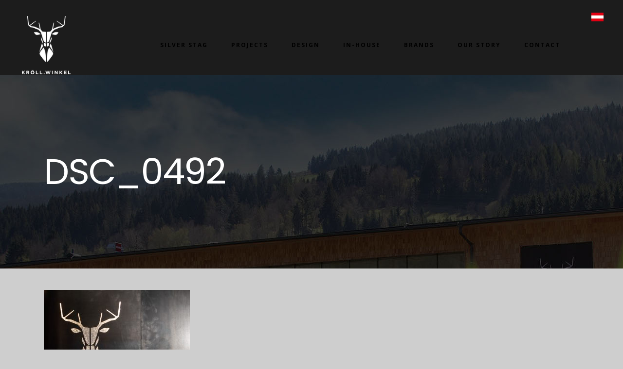

--- FILE ---
content_type: text/html; charset=UTF-8
request_url: https://en.kroell-winkel.at/silver-stag-kitchens/dsc_0492/
body_size: 16945
content:
	<!DOCTYPE html>
<html lang="de">
<head>
	<meta charset="UTF-8" />
			<meta name="viewport" content="width=device-width,initial-scale=1,user-scalable=no">
		<title>DSC_0492 - Kröll.Winkel</title>

	
							<meta name="description" content="For bespoke items of furniture through to complex interior design concepts and build projects, we strive to satisfy your need for real craftsmanship realising the individuality of your dreams.">
			
							<meta name="keywords" content="Kröll. Winkel, design and manufacturing facility, Taxenbach, complex interior design concepts, real craftsmanship, Interior, Design, Carpentry, Kitchens, Living rooms, Bedrooms, Bathrooms, Wellness, Wood, Stone, Glass, Steel, fine textiles">
				
	<link rel="profile" href="http://gmpg.org/xfn/11"/>
		<link rel="shortcut icon" type="image/x-icon" href="" />
	<link rel="apple-touch-icon" href="" />
	<!--[if gte IE 9]>
	<style type="text/css">
		.gradient {
			filter: none;
		}
	</style>
	<![endif]-->

	<link href='//fonts.googleapis.com/css?family=Raleway:100,100italic,200,200italic,300,300italic,400,400italic,500,500italic,600,600italic,700,700italic,800,800italic,900,900italic|Crete+Round:100,100italic,200,200italic,300,300italic,400,400italic,500,500italic,600,600italic,700,700italic,800,800italic,900,900italic|Open+Sans:100,100italic,200,200italic,300,300italic,400,400italic,500,500italic,600,600italic,700,700italic,800,800italic,900,900italic|Poppins:100,100italic,200,200italic,300,300italic,400,400italic,500,500italic,600,600italic,700,700italic,800,800italic,900,900italic|Josefin+Slab:100,100italic,200,200italic,300,300italic,400,400italic,500,500italic,600,600italic,700,700italic,800,800italic,900,900italic|Source+Sans+Pro:100,100italic,200,200italic,300,300italic,400,400italic,500,500italic,600,600italic,700,700italic,800,800italic,900,900italic&#038;subset=latin,latin-ext' rel='stylesheet' type='text/css' />
<meta name='robots' content='index, follow, max-image-preview:large, max-snippet:-1, max-video-preview:-1' />
	<style>img:is([sizes="auto" i], [sizes^="auto," i]) { contain-intrinsic-size: 3000px 1500px }</style>
	
	<!-- This site is optimized with the Yoast SEO plugin v26.2 - https://yoast.com/wordpress/plugins/seo/ -->
	<link rel="canonical" href="https://en.kroell-winkel.at/silver-stag-kitchens/dsc_0492/" />
	<meta property="og:locale" content="de_DE" />
	<meta property="og:type" content="article" />
	<meta property="og:title" content="DSC_0492 - Kröll.Winkel" />
	<meta property="og:url" content="https://en.kroell-winkel.at/silver-stag-kitchens/dsc_0492/" />
	<meta property="og:site_name" content="Kröll.Winkel" />
	<meta property="og:image" content="https://en.kroell-winkel.at/silver-stag-kitchens/dsc_0492" />
	<meta property="og:image:width" content="1" />
	<meta property="og:image:height" content="1" />
	<meta property="og:image:type" content="image/jpeg" />
	<meta name="twitter:card" content="summary_large_image" />
	<script type="application/ld+json" class="yoast-schema-graph">{"@context":"https://schema.org","@graph":[{"@type":"WebPage","@id":"https://en.kroell-winkel.at/silver-stag-kitchens/dsc_0492/","url":"https://en.kroell-winkel.at/silver-stag-kitchens/dsc_0492/","name":"DSC_0492 - Kröll.Winkel","isPartOf":{"@id":"https://en.kroell-winkel.at/#website"},"primaryImageOfPage":{"@id":"https://en.kroell-winkel.at/silver-stag-kitchens/dsc_0492/#primaryimage"},"image":{"@id":"https://en.kroell-winkel.at/silver-stag-kitchens/dsc_0492/#primaryimage"},"thumbnailUrl":"https://en.kroell-winkel.at/wp-content/uploads/2023/05/DSC_0492.jpg","datePublished":"2023-05-22T10:22:00+00:00","breadcrumb":{"@id":"https://en.kroell-winkel.at/silver-stag-kitchens/dsc_0492/#breadcrumb"},"inLanguage":"de","potentialAction":[{"@type":"ReadAction","target":["https://en.kroell-winkel.at/silver-stag-kitchens/dsc_0492/"]}]},{"@type":"ImageObject","inLanguage":"de","@id":"https://en.kroell-winkel.at/silver-stag-kitchens/dsc_0492/#primaryimage","url":"https://en.kroell-winkel.at/wp-content/uploads/2023/05/DSC_0492.jpg","contentUrl":"https://en.kroell-winkel.at/wp-content/uploads/2023/05/DSC_0492.jpg","width":1080,"height":720},{"@type":"BreadcrumbList","@id":"https://en.kroell-winkel.at/silver-stag-kitchens/dsc_0492/#breadcrumb","itemListElement":[{"@type":"ListItem","position":1,"name":"Startseite","item":"https://en.kroell-winkel.at/"},{"@type":"ListItem","position":2,"name":"Silver Stag kitchens","item":"https://en.kroell-winkel.at/silver-stag-kitchens/"},{"@type":"ListItem","position":3,"name":"DSC_0492"}]},{"@type":"WebSite","@id":"https://en.kroell-winkel.at/#website","url":"https://en.kroell-winkel.at/","name":"Kröll.Winkel","description":"Craftsmanship for beautiful living spaces","potentialAction":[{"@type":"SearchAction","target":{"@type":"EntryPoint","urlTemplate":"https://en.kroell-winkel.at/?s={search_term_string}"},"query-input":{"@type":"PropertyValueSpecification","valueRequired":true,"valueName":"search_term_string"}}],"inLanguage":"de"}]}</script>
	<!-- / Yoast SEO plugin. -->


<link rel='dns-prefetch' href='//maps.googleapis.com' />
<link rel="alternate" type="application/rss+xml" title="Kröll.Winkel &raquo; Feed" href="https://en.kroell-winkel.at/feed/" />
<link rel="alternate" type="application/rss+xml" title="Kröll.Winkel &raquo; Kommentar-Feed" href="https://en.kroell-winkel.at/comments/feed/" />
<link rel="alternate" type="application/rss+xml" title="Kröll.Winkel &raquo; DSC_0492-Kommentar-Feed" href="https://en.kroell-winkel.at/silver-stag-kitchens/dsc_0492/feed/" />
<style id='wp-emoji-styles-inline-css' type='text/css'>

	img.wp-smiley, img.emoji {
		display: inline !important;
		border: none !important;
		box-shadow: none !important;
		height: 1em !important;
		width: 1em !important;
		margin: 0 0.07em !important;
		vertical-align: -0.1em !important;
		background: none !important;
		padding: 0 !important;
	}
</style>
<link rel='stylesheet' id='wp-block-library-css' href='https://en.kroell-winkel.at/wp-includes/css/dist/block-library/style.min.css?ver=6.8.3' type='text/css' media='all' />
<style id='classic-theme-styles-inline-css' type='text/css'>
/*! This file is auto-generated */
.wp-block-button__link{color:#fff;background-color:#32373c;border-radius:9999px;box-shadow:none;text-decoration:none;padding:calc(.667em + 2px) calc(1.333em + 2px);font-size:1.125em}.wp-block-file__button{background:#32373c;color:#fff;text-decoration:none}
</style>
<style id='global-styles-inline-css' type='text/css'>
:root{--wp--preset--aspect-ratio--square: 1;--wp--preset--aspect-ratio--4-3: 4/3;--wp--preset--aspect-ratio--3-4: 3/4;--wp--preset--aspect-ratio--3-2: 3/2;--wp--preset--aspect-ratio--2-3: 2/3;--wp--preset--aspect-ratio--16-9: 16/9;--wp--preset--aspect-ratio--9-16: 9/16;--wp--preset--color--black: #000000;--wp--preset--color--cyan-bluish-gray: #abb8c3;--wp--preset--color--white: #ffffff;--wp--preset--color--pale-pink: #f78da7;--wp--preset--color--vivid-red: #cf2e2e;--wp--preset--color--luminous-vivid-orange: #ff6900;--wp--preset--color--luminous-vivid-amber: #fcb900;--wp--preset--color--light-green-cyan: #7bdcb5;--wp--preset--color--vivid-green-cyan: #00d084;--wp--preset--color--pale-cyan-blue: #8ed1fc;--wp--preset--color--vivid-cyan-blue: #0693e3;--wp--preset--color--vivid-purple: #9b51e0;--wp--preset--gradient--vivid-cyan-blue-to-vivid-purple: linear-gradient(135deg,rgba(6,147,227,1) 0%,rgb(155,81,224) 100%);--wp--preset--gradient--light-green-cyan-to-vivid-green-cyan: linear-gradient(135deg,rgb(122,220,180) 0%,rgb(0,208,130) 100%);--wp--preset--gradient--luminous-vivid-amber-to-luminous-vivid-orange: linear-gradient(135deg,rgba(252,185,0,1) 0%,rgba(255,105,0,1) 100%);--wp--preset--gradient--luminous-vivid-orange-to-vivid-red: linear-gradient(135deg,rgba(255,105,0,1) 0%,rgb(207,46,46) 100%);--wp--preset--gradient--very-light-gray-to-cyan-bluish-gray: linear-gradient(135deg,rgb(238,238,238) 0%,rgb(169,184,195) 100%);--wp--preset--gradient--cool-to-warm-spectrum: linear-gradient(135deg,rgb(74,234,220) 0%,rgb(151,120,209) 20%,rgb(207,42,186) 40%,rgb(238,44,130) 60%,rgb(251,105,98) 80%,rgb(254,248,76) 100%);--wp--preset--gradient--blush-light-purple: linear-gradient(135deg,rgb(255,206,236) 0%,rgb(152,150,240) 100%);--wp--preset--gradient--blush-bordeaux: linear-gradient(135deg,rgb(254,205,165) 0%,rgb(254,45,45) 50%,rgb(107,0,62) 100%);--wp--preset--gradient--luminous-dusk: linear-gradient(135deg,rgb(255,203,112) 0%,rgb(199,81,192) 50%,rgb(65,88,208) 100%);--wp--preset--gradient--pale-ocean: linear-gradient(135deg,rgb(255,245,203) 0%,rgb(182,227,212) 50%,rgb(51,167,181) 100%);--wp--preset--gradient--electric-grass: linear-gradient(135deg,rgb(202,248,128) 0%,rgb(113,206,126) 100%);--wp--preset--gradient--midnight: linear-gradient(135deg,rgb(2,3,129) 0%,rgb(40,116,252) 100%);--wp--preset--font-size--small: 13px;--wp--preset--font-size--medium: 20px;--wp--preset--font-size--large: 36px;--wp--preset--font-size--x-large: 42px;--wp--preset--spacing--20: 0.44rem;--wp--preset--spacing--30: 0.67rem;--wp--preset--spacing--40: 1rem;--wp--preset--spacing--50: 1.5rem;--wp--preset--spacing--60: 2.25rem;--wp--preset--spacing--70: 3.38rem;--wp--preset--spacing--80: 5.06rem;--wp--preset--shadow--natural: 6px 6px 9px rgba(0, 0, 0, 0.2);--wp--preset--shadow--deep: 12px 12px 50px rgba(0, 0, 0, 0.4);--wp--preset--shadow--sharp: 6px 6px 0px rgba(0, 0, 0, 0.2);--wp--preset--shadow--outlined: 6px 6px 0px -3px rgba(255, 255, 255, 1), 6px 6px rgba(0, 0, 0, 1);--wp--preset--shadow--crisp: 6px 6px 0px rgba(0, 0, 0, 1);}:where(.is-layout-flex){gap: 0.5em;}:where(.is-layout-grid){gap: 0.5em;}body .is-layout-flex{display: flex;}.is-layout-flex{flex-wrap: wrap;align-items: center;}.is-layout-flex > :is(*, div){margin: 0;}body .is-layout-grid{display: grid;}.is-layout-grid > :is(*, div){margin: 0;}:where(.wp-block-columns.is-layout-flex){gap: 2em;}:where(.wp-block-columns.is-layout-grid){gap: 2em;}:where(.wp-block-post-template.is-layout-flex){gap: 1.25em;}:where(.wp-block-post-template.is-layout-grid){gap: 1.25em;}.has-black-color{color: var(--wp--preset--color--black) !important;}.has-cyan-bluish-gray-color{color: var(--wp--preset--color--cyan-bluish-gray) !important;}.has-white-color{color: var(--wp--preset--color--white) !important;}.has-pale-pink-color{color: var(--wp--preset--color--pale-pink) !important;}.has-vivid-red-color{color: var(--wp--preset--color--vivid-red) !important;}.has-luminous-vivid-orange-color{color: var(--wp--preset--color--luminous-vivid-orange) !important;}.has-luminous-vivid-amber-color{color: var(--wp--preset--color--luminous-vivid-amber) !important;}.has-light-green-cyan-color{color: var(--wp--preset--color--light-green-cyan) !important;}.has-vivid-green-cyan-color{color: var(--wp--preset--color--vivid-green-cyan) !important;}.has-pale-cyan-blue-color{color: var(--wp--preset--color--pale-cyan-blue) !important;}.has-vivid-cyan-blue-color{color: var(--wp--preset--color--vivid-cyan-blue) !important;}.has-vivid-purple-color{color: var(--wp--preset--color--vivid-purple) !important;}.has-black-background-color{background-color: var(--wp--preset--color--black) !important;}.has-cyan-bluish-gray-background-color{background-color: var(--wp--preset--color--cyan-bluish-gray) !important;}.has-white-background-color{background-color: var(--wp--preset--color--white) !important;}.has-pale-pink-background-color{background-color: var(--wp--preset--color--pale-pink) !important;}.has-vivid-red-background-color{background-color: var(--wp--preset--color--vivid-red) !important;}.has-luminous-vivid-orange-background-color{background-color: var(--wp--preset--color--luminous-vivid-orange) !important;}.has-luminous-vivid-amber-background-color{background-color: var(--wp--preset--color--luminous-vivid-amber) !important;}.has-light-green-cyan-background-color{background-color: var(--wp--preset--color--light-green-cyan) !important;}.has-vivid-green-cyan-background-color{background-color: var(--wp--preset--color--vivid-green-cyan) !important;}.has-pale-cyan-blue-background-color{background-color: var(--wp--preset--color--pale-cyan-blue) !important;}.has-vivid-cyan-blue-background-color{background-color: var(--wp--preset--color--vivid-cyan-blue) !important;}.has-vivid-purple-background-color{background-color: var(--wp--preset--color--vivid-purple) !important;}.has-black-border-color{border-color: var(--wp--preset--color--black) !important;}.has-cyan-bluish-gray-border-color{border-color: var(--wp--preset--color--cyan-bluish-gray) !important;}.has-white-border-color{border-color: var(--wp--preset--color--white) !important;}.has-pale-pink-border-color{border-color: var(--wp--preset--color--pale-pink) !important;}.has-vivid-red-border-color{border-color: var(--wp--preset--color--vivid-red) !important;}.has-luminous-vivid-orange-border-color{border-color: var(--wp--preset--color--luminous-vivid-orange) !important;}.has-luminous-vivid-amber-border-color{border-color: var(--wp--preset--color--luminous-vivid-amber) !important;}.has-light-green-cyan-border-color{border-color: var(--wp--preset--color--light-green-cyan) !important;}.has-vivid-green-cyan-border-color{border-color: var(--wp--preset--color--vivid-green-cyan) !important;}.has-pale-cyan-blue-border-color{border-color: var(--wp--preset--color--pale-cyan-blue) !important;}.has-vivid-cyan-blue-border-color{border-color: var(--wp--preset--color--vivid-cyan-blue) !important;}.has-vivid-purple-border-color{border-color: var(--wp--preset--color--vivid-purple) !important;}.has-vivid-cyan-blue-to-vivid-purple-gradient-background{background: var(--wp--preset--gradient--vivid-cyan-blue-to-vivid-purple) !important;}.has-light-green-cyan-to-vivid-green-cyan-gradient-background{background: var(--wp--preset--gradient--light-green-cyan-to-vivid-green-cyan) !important;}.has-luminous-vivid-amber-to-luminous-vivid-orange-gradient-background{background: var(--wp--preset--gradient--luminous-vivid-amber-to-luminous-vivid-orange) !important;}.has-luminous-vivid-orange-to-vivid-red-gradient-background{background: var(--wp--preset--gradient--luminous-vivid-orange-to-vivid-red) !important;}.has-very-light-gray-to-cyan-bluish-gray-gradient-background{background: var(--wp--preset--gradient--very-light-gray-to-cyan-bluish-gray) !important;}.has-cool-to-warm-spectrum-gradient-background{background: var(--wp--preset--gradient--cool-to-warm-spectrum) !important;}.has-blush-light-purple-gradient-background{background: var(--wp--preset--gradient--blush-light-purple) !important;}.has-blush-bordeaux-gradient-background{background: var(--wp--preset--gradient--blush-bordeaux) !important;}.has-luminous-dusk-gradient-background{background: var(--wp--preset--gradient--luminous-dusk) !important;}.has-pale-ocean-gradient-background{background: var(--wp--preset--gradient--pale-ocean) !important;}.has-electric-grass-gradient-background{background: var(--wp--preset--gradient--electric-grass) !important;}.has-midnight-gradient-background{background: var(--wp--preset--gradient--midnight) !important;}.has-small-font-size{font-size: var(--wp--preset--font-size--small) !important;}.has-medium-font-size{font-size: var(--wp--preset--font-size--medium) !important;}.has-large-font-size{font-size: var(--wp--preset--font-size--large) !important;}.has-x-large-font-size{font-size: var(--wp--preset--font-size--x-large) !important;}
:where(.wp-block-post-template.is-layout-flex){gap: 1.25em;}:where(.wp-block-post-template.is-layout-grid){gap: 1.25em;}
:where(.wp-block-columns.is-layout-flex){gap: 2em;}:where(.wp-block-columns.is-layout-grid){gap: 2em;}
:root :where(.wp-block-pullquote){font-size: 1.5em;line-height: 1.6;}
</style>
<link rel='stylesheet' id='qode_default_style-css' href='https://en.kroell-winkel.at/wp-content/themes/stockholm/style.css?ver=6.8.3' type='text/css' media='all' />
<link rel='stylesheet' id='qode_stylesheet-css' href='https://en.kroell-winkel.at/wp-content/themes/stockholm/css/stylesheet.min.css?ver=6.8.3' type='text/css' media='all' />
<link rel='stylesheet' id='qode_style_dynamic-css' href='https://en.kroell-winkel.at/wp-content/themes/stockholm/css/style_dynamic.css?ver=1749202224' type='text/css' media='all' />
<link rel='stylesheet' id='qode_font-awesome-css' href='https://en.kroell-winkel.at/wp-content/themes/stockholm/css/font-awesome/css/font-awesome.min.css?ver=6.8.3' type='text/css' media='all' />
<link rel='stylesheet' id='qode_elegant-icons-css' href='https://en.kroell-winkel.at/wp-content/themes/stockholm/css/elegant-icons/style.min.css?ver=6.8.3' type='text/css' media='all' />
<link rel='stylesheet' id='qode_linear-icons-css' href='https://en.kroell-winkel.at/wp-content/themes/stockholm/css/linear-icons/style.css?ver=6.8.3' type='text/css' media='all' />
<link rel='stylesheet' id='mediaelement-css' href='https://en.kroell-winkel.at/wp-includes/js/mediaelement/mediaelementplayer-legacy.min.css?ver=4.2.17' type='text/css' media='all' />
<link rel='stylesheet' id='wp-mediaelement-css' href='https://en.kroell-winkel.at/wp-includes/js/mediaelement/wp-mediaelement.min.css?ver=6.8.3' type='text/css' media='all' />
<link rel='stylesheet' id='qode_responsive-css' href='https://en.kroell-winkel.at/wp-content/themes/stockholm/css/responsive.min.css?ver=6.8.3' type='text/css' media='all' />
<link rel='stylesheet' id='qode_style_dynamic_responsive-css' href='https://en.kroell-winkel.at/wp-content/themes/stockholm/css/style_dynamic_responsive.css?ver=1749202224' type='text/css' media='all' />
<link rel='stylesheet' id='js_composer_front-css' href='https://en.kroell-winkel.at/wp-content/plugins/js_composer/assets/css/js_composer.min.css?ver=8.7.2' type='text/css' media='all' />
<link rel='stylesheet' id='qode_custom_css-css' href='https://en.kroell-winkel.at/wp-content/themes/stockholm/css/custom_css.css?ver=1749202224' type='text/css' media='all' />
<link rel='stylesheet' id='borlabs-cookie-css' href='https://en.kroell-winkel.at/wp-content/cache/borlabs-cookie/borlabs-cookie_1_de.css?ver=2.3.4-9' type='text/css' media='all' />
<script type="text/javascript" src="https://en.kroell-winkel.at/wp-includes/js/jquery/jquery.min.js?ver=3.7.1" id="jquery-core-js"></script>
<script type="text/javascript" src="https://en.kroell-winkel.at/wp-includes/js/jquery/jquery-migrate.min.js?ver=3.4.1" id="jquery-migrate-js"></script>
<script type="text/javascript" src="//en.kroell-winkel.at/wp-content/plugins/revslider/sr6/assets/js/rbtools.min.js?ver=6.7.38" id="tp-tools-js"></script>
<script type="text/javascript" src="//en.kroell-winkel.at/wp-content/plugins/revslider/sr6/assets/js/rs6.min.js?ver=6.7.38" id="revmin-js"></script>
<script type="text/javascript" id="borlabs-cookie-prioritize-js-extra">
/* <![CDATA[ */
var borlabsCookiePrioritized = {"domain":"localhost","path":"\/","version":"1","bots":"1","optInJS":{"marketing":{"google-analytics":"[base64]"}}};
/* ]]> */
</script>
<script type="text/javascript" src="https://en.kroell-winkel.at/wp-content/plugins/borlabs-cookie/assets/javascript/borlabs-cookie-prioritize.min.js?ver=2.3.4" id="borlabs-cookie-prioritize-js"></script>
<script></script><link rel="https://api.w.org/" href="https://en.kroell-winkel.at/wp-json/" /><link rel="alternate" title="JSON" type="application/json" href="https://en.kroell-winkel.at/wp-json/wp/v2/media/4900" /><link rel="EditURI" type="application/rsd+xml" title="RSD" href="https://en.kroell-winkel.at/xmlrpc.php?rsd" />
<meta name="generator" content="WordPress 6.8.3" />
<link rel='shortlink' href='https://en.kroell-winkel.at/?p=4900' />
<link rel="alternate" title="oEmbed (JSON)" type="application/json+oembed" href="https://en.kroell-winkel.at/wp-json/oembed/1.0/embed?url=https%3A%2F%2Fen.kroell-winkel.at%2Fsilver-stag-kitchens%2Fdsc_0492%2F" />
<link rel="alternate" title="oEmbed (XML)" type="text/xml+oembed" href="https://en.kroell-winkel.at/wp-json/oembed/1.0/embed?url=https%3A%2F%2Fen.kroell-winkel.at%2Fsilver-stag-kitchens%2Fdsc_0492%2F&#038;format=xml" />
<script>
if('0' === '1') {
    window.dataLayer = window.dataLayer || [];
    function gtag(){dataLayer.push(arguments);}
    gtag('consent', 'default', {
       'ad_storage': 'denied',
       'analytics_storage': 'denied'
    });
    gtag("js", new Date());

    gtag("config", "G-000000", { "anonymize_ip": true });

    (function (w, d, s, i) {
    var f = d.getElementsByTagName(s)[0],
        j = d.createElement(s);
    j.async = true;
    j.src =
        "https://www.googletagmanager.com/gtag/js?id=" + i;
    f.parentNode.insertBefore(j, f);
    })(window, document, "script", "G-000000");
}
</script><meta name="generator" content="Powered by WPBakery Page Builder - drag and drop page builder for WordPress."/>
<meta name="generator" content="Powered by Slider Revolution 6.7.38 - responsive, Mobile-Friendly Slider Plugin for WordPress with comfortable drag and drop interface." />
<link rel="icon" href="https://en.kroell-winkel.at/wp-content/uploads/2020/05/cropped-04_KROELL_WINKEL_LOGO.515x515-1-32x32.jpg" sizes="32x32" />
<link rel="icon" href="https://en.kroell-winkel.at/wp-content/uploads/2020/05/cropped-04_KROELL_WINKEL_LOGO.515x515-1-192x192.jpg" sizes="192x192" />
<link rel="apple-touch-icon" href="https://en.kroell-winkel.at/wp-content/uploads/2020/05/cropped-04_KROELL_WINKEL_LOGO.515x515-1-180x180.jpg" />
<meta name="msapplication-TileImage" content="https://en.kroell-winkel.at/wp-content/uploads/2020/05/cropped-04_KROELL_WINKEL_LOGO.515x515-1-270x270.jpg" />
<script>function setREVStartSize(e){
			//window.requestAnimationFrame(function() {
				window.RSIW = window.RSIW===undefined ? window.innerWidth : window.RSIW;
				window.RSIH = window.RSIH===undefined ? window.innerHeight : window.RSIH;
				try {
					var pw = document.getElementById(e.c).parentNode.offsetWidth,
						newh;
					pw = pw===0 || isNaN(pw) || (e.l=="fullwidth" || e.layout=="fullwidth") ? window.RSIW : pw;
					e.tabw = e.tabw===undefined ? 0 : parseInt(e.tabw);
					e.thumbw = e.thumbw===undefined ? 0 : parseInt(e.thumbw);
					e.tabh = e.tabh===undefined ? 0 : parseInt(e.tabh);
					e.thumbh = e.thumbh===undefined ? 0 : parseInt(e.thumbh);
					e.tabhide = e.tabhide===undefined ? 0 : parseInt(e.tabhide);
					e.thumbhide = e.thumbhide===undefined ? 0 : parseInt(e.thumbhide);
					e.mh = e.mh===undefined || e.mh=="" || e.mh==="auto" ? 0 : parseInt(e.mh,0);
					if(e.layout==="fullscreen" || e.l==="fullscreen")
						newh = Math.max(e.mh,window.RSIH);
					else{
						e.gw = Array.isArray(e.gw) ? e.gw : [e.gw];
						for (var i in e.rl) if (e.gw[i]===undefined || e.gw[i]===0) e.gw[i] = e.gw[i-1];
						e.gh = e.el===undefined || e.el==="" || (Array.isArray(e.el) && e.el.length==0)? e.gh : e.el;
						e.gh = Array.isArray(e.gh) ? e.gh : [e.gh];
						for (var i in e.rl) if (e.gh[i]===undefined || e.gh[i]===0) e.gh[i] = e.gh[i-1];
											
						var nl = new Array(e.rl.length),
							ix = 0,
							sl;
						e.tabw = e.tabhide>=pw ? 0 : e.tabw;
						e.thumbw = e.thumbhide>=pw ? 0 : e.thumbw;
						e.tabh = e.tabhide>=pw ? 0 : e.tabh;
						e.thumbh = e.thumbhide>=pw ? 0 : e.thumbh;
						for (var i in e.rl) nl[i] = e.rl[i]<window.RSIW ? 0 : e.rl[i];
						sl = nl[0];
						for (var i in nl) if (sl>nl[i] && nl[i]>0) { sl = nl[i]; ix=i;}
						var m = pw>(e.gw[ix]+e.tabw+e.thumbw) ? 1 : (pw-(e.tabw+e.thumbw)) / (e.gw[ix]);
						newh =  (e.gh[ix] * m) + (e.tabh + e.thumbh);
					}
					var el = document.getElementById(e.c);
					if (el!==null && el) el.style.height = newh+"px";
					el = document.getElementById(e.c+"_wrapper");
					if (el!==null && el) {
						el.style.height = newh+"px";
						el.style.display = "block";
					}
				} catch(e){
					console.log("Failure at Presize of Slider:" + e)
				}
			//});
		  };</script>
		<style type="text/css" id="wp-custom-css">
			
button {
text-align: center;
background-color: #ffffff;
border-width: 0px;
border-radius: 3px;
color: #1c1c1c;
padding: 7px;
font-size: 15px;
margin-top:10px;
font-family: 'Source Sans Pro', sans-serif;
}
button:hover{font-size:20px}
@import url('https://fonts.googleapis.com/css2?family=Rajdhani:wght@300&family=Source+Sans+Pro&display=swap');


		</style>
		<noscript><style> .wpb_animate_when_almost_visible { opacity: 1; }</style></noscript>
<meta name="generator" content="WP Rocket 3.20.0.2" data-wpr-features="wpr_image_dimensions wpr_desktop" /></head>

<body class="attachment wp-singular attachment-template-default attachmentid-4900 attachment-jpeg wp-theme-stockholm ajax_fade page_not_loaded  select-theme-ver-4.1 wpb-js-composer js-comp-ver-8.7.2 vc_responsive">

	<div data-rocket-location-hash="33c66324b85f144b75dc86db82fb8b1a" class="ajax_loader"><div data-rocket-location-hash="d7bcdb177ef4292c81ec12332a7d6644" class="ajax_loader_1"><div data-rocket-location-hash="12886b4555b83b9963889932545123f5" class="pulsating_circle"></div></div></div>
<div data-rocket-location-hash="4c0bf78c47c78da60d59ccfd9f86e974" class="wrapper">
<div data-rocket-location-hash="6539a8819f1b1de93c8f630423d17b77" class="wrapper_inner">
<!-- Google Analytics start -->
		<script>
			var _gaq = _gaq || [];
			_gaq.push(['_setAccount', 'UA-104379885-2']);
			_gaq.push(['_trackPageview']);

			(function() {
				var ga = document.createElement('script'); ga.type = 'text/javascript'; ga.async = true;
				ga.src = ('https:' == document.location.protocol ? 'https://ssl' : 'http://www') + '.google-analytics.com/ga.js';
				var s = document.getElementsByTagName('script')[0]; s.parentNode.insertBefore(ga, s);
			})();
		</script>
	<!-- Google Analytics end -->

	<header data-rocket-location-hash="f438e2fb2c11ff2c7071c8aa7c5805b1" class="page_header scrolled_not_transparent with_border has_top scroll_top dark fixed">
		<div class="header_inner clearfix">

		<div class="header_top_bottom_holder">
					<div class="header_top clearfix" style='background-color:rgba(28, 28, 28, 1);' >
										<div class="left">
							<div class="inner">
															</div>
						</div>
						<div class="right">
							<div class="inner">
								<div class="header-widget widget_block widget_media_image header-right-widget">
<figure class="wp-block-image size-full"><a href="https://www.kroell-winkel.at/"><img decoding="async" width="25" height="18" src="https://en.kroell-winkel.at/wp-content/uploads/2024/04/austria-flag-2888157_640-kopie-2.png" alt="" class="wp-image-7458"/></a></figure>
</div>							</div>
						</div>
									</div>
				<div class="header_bottom clearfix" style=' background-color:rgba(28, 28, 28, 1);' >
			                    					<div class="header_inner_left">
                        													<div class="mobile_menu_button"><span><i class="fa fa-bars"></i></span></div>
												<div class="logo_wrapper">
														<div class="q_logo"><a href="https://en.kroell-winkel.at/"><img width="120" height="144" class="normal" src="https://en.kroell-winkel.at/wp-content/uploads/2024/06/logo-zonder-achtergrond-min.png" alt="Logo"/><img width="120" height="144" class="light" src="https://en.kroell-winkel.at/wp-content/uploads/2024/06/logo-zonder-achtergrond-min.png" alt="Logo"/><img width="120" height="144" class="dark" src="https://en.kroell-winkel.at/wp-content/uploads/2024/06/logo-zonder-achtergrond-min.png" alt="Logo"/><img width="120" height="144" class="sticky" src="https://en.kroell-winkel.at/wp-content/uploads/2024/06/logo-zonder-achtergrond-min.png" alt="Logo"/></a></div>
                            						</div>
						                        					</div>
										                                                							<div class="header_inner_right">
								<div class="side_menu_button_wrapper right">
																											<div class="side_menu_button">
																																							</div>
								</div>
							</div>
																		<nav class="main_menu drop_down   right">
							<ul id="menu-fullscreen-menu" class=""><li id="nav-menu-item-4820" class="menu-item menu-item-type-post_type menu-item-object-page  narrow"><a href="https://en.kroell-winkel.at/silver-stag/" class=""><i class="menu_icon fa blank"></i><span class="menu-text">Silver Stag</span><span class="plus"></span></a></li>
<li id="nav-menu-item-3078" class="menu-item menu-item-type-post_type menu-item-object-page  narrow"><a href="https://en.kroell-winkel.at/projects/" class=""><i class="menu_icon fa blank"></i><span class="menu-text">Projects</span><span class="plus"></span></a></li>
<li id="nav-menu-item-3010" class="menu-item menu-item-type-post_type menu-item-object-page  narrow"><a href="https://en.kroell-winkel.at/design/" class=""><i class="menu_icon fa blank"></i><span class="menu-text">Design</span><span class="plus"></span></a></li>
<li id="nav-menu-item-3224" class="menu-item menu-item-type-post_type menu-item-object-page  narrow"><a href="https://en.kroell-winkel.at/in-house/" class=""><i class="menu_icon fa blank"></i><span class="menu-text">In-House</span><span class="plus"></span></a></li>
<li id="nav-menu-item-3246" class="menu-item menu-item-type-post_type menu-item-object-page  narrow"><a href="https://en.kroell-winkel.at/brands-kroell-winkel/" class=""><i class="menu_icon fa blank"></i><span class="menu-text">Brands</span><span class="plus"></span></a></li>
<li id="nav-menu-item-2648" class="menu-item menu-item-type-post_type menu-item-object-page  narrow"><a href="https://en.kroell-winkel.at/our-story/" class=""><i class="menu_icon fa blank"></i><span class="menu-text">Our Story</span><span class="plus"></span></a></li>
<li id="nav-menu-item-2655" class="menu-item menu-item-type-post_type menu-item-object-page  narrow"><a href="https://en.kroell-winkel.at/kroell-winkel-carpentry/" class=""><i class="menu_icon fa blank"></i><span class="menu-text">Contact</span><span class="plus"></span></a></li>
</ul>						</nav>
												                        											<nav class="mobile_menu">
							<ul id="menu-fullscreen-menu-1" class=""><li id="mobile-menu-item-4820" class="menu-item menu-item-type-post_type menu-item-object-page "><a href="https://en.kroell-winkel.at/silver-stag/" class=""><span>Silver Stag</span></a><span class="mobile_arrow"><i class="fa fa-angle-right"></i><i class="fa fa-angle-down"></i></span></li>
<li id="mobile-menu-item-3078" class="menu-item menu-item-type-post_type menu-item-object-page "><a href="https://en.kroell-winkel.at/projects/" class=""><span>Projects</span></a><span class="mobile_arrow"><i class="fa fa-angle-right"></i><i class="fa fa-angle-down"></i></span></li>
<li id="mobile-menu-item-3010" class="menu-item menu-item-type-post_type menu-item-object-page "><a href="https://en.kroell-winkel.at/design/" class=""><span>Design</span></a><span class="mobile_arrow"><i class="fa fa-angle-right"></i><i class="fa fa-angle-down"></i></span></li>
<li id="mobile-menu-item-3224" class="menu-item menu-item-type-post_type menu-item-object-page "><a href="https://en.kroell-winkel.at/in-house/" class=""><span>In-House</span></a><span class="mobile_arrow"><i class="fa fa-angle-right"></i><i class="fa fa-angle-down"></i></span></li>
<li id="mobile-menu-item-3246" class="menu-item menu-item-type-post_type menu-item-object-page "><a href="https://en.kroell-winkel.at/brands-kroell-winkel/" class=""><span>Brands</span></a><span class="mobile_arrow"><i class="fa fa-angle-right"></i><i class="fa fa-angle-down"></i></span></li>
<li id="mobile-menu-item-2648" class="menu-item menu-item-type-post_type menu-item-object-page "><a href="https://en.kroell-winkel.at/our-story/" class=""><span>Our Story</span></a><span class="mobile_arrow"><i class="fa fa-angle-right"></i><i class="fa fa-angle-down"></i></span></li>
<li id="mobile-menu-item-2655" class="menu-item menu-item-type-post_type menu-item-object-page "><a href="https://en.kroell-winkel.at/kroell-winkel-carpentry/" class=""><span>Contact</span></a><span class="mobile_arrow"><i class="fa fa-angle-right"></i><i class="fa fa-angle-down"></i></span></li>
</ul>						</nav>
									</div>
		</div>
	</div>

	</header>
	<a id='back_to_top' href='#'>
			<span class="fa-stack">
				<span class="arrow_carrot-up"></span>
			</span>
	</a>






<div data-rocket-location-hash="3e72a689298ad9e28da2c249596856bd" class="content content_top_margin">
				<div class="meta">
			
		<div class="seo_title">DSC_0492 - Kröll.Winkel</div>

					<div class="seo_description">For bespoke items of furniture through to complex interior design concepts and build projects, we strive to satisfy your need for real craftsmanship realising the individuality of your dreams.</div>
							<div class="seo_keywords">Kröll. Winkel, design and manufacturing facility, Taxenbach, complex interior design concepts, real craftsmanship, Interior, Design, Carpentry, Kitchens, Living rooms, Bedrooms, Bathrooms, Wellness, Wood, Stone, Glass, Steel, fine textiles</div>
					<span id="qode_page_id">4900</span>
			<div class="body_classes">attachment,wp-singular,attachment-template-default,attachmentid-4900,attachment-jpeg,wp-theme-stockholm,ajax_fade,page_not_loaded,,select-theme-ver-4.1,wpb-js-composer js-comp-ver-8.7.2,vc_responsive</div>
		</div>
		<div class="content_inner  ">
										<div class="title_outer title_without_animation  " data-height="400">
		<div class="title position_left has_background standard_title " style="background-size:1920px auto;background-image:url(https://en.kroell-winkel.at/wp-content/uploads/2017/08/068_1920_dark.jpg);height:400px;">
			<div class="image not_responsive"><img width="1920" height="1080" src="https://en.kroell-winkel.at/wp-content/uploads/2017/08/068_1920_dark.jpg" alt="&nbsp;" /> </div>
			
				<div class="title_holder" style="height:400px;">
					<div class="container">
						<div class="container_inner clearfix">
								<div class="title_subtitle_holder" >
																	<div class="title_subtitle_holder_inner">
								
                                    
                                                                                    <h1><span>DSC_0492</span></h1>
                                        
                                                                                
                                    								</div>
																	</div>
														</div>
					</div>
				</div>
		</div>
	</div>
				<div class="container">
			<div class="container_inner default_template_holder clearfix" >
																<p class="attachment"><a href='https://en.kroell-winkel.at/wp-content/uploads/2023/05/DSC_0492.jpg'><img fetchpriority="high" decoding="async" width="300" height="200" src="https://en.kroell-winkel.at/wp-content/uploads/2023/05/DSC_0492-300x200.jpg" class="attachment-medium size-medium" alt="" srcset="https://en.kroell-winkel.at/wp-content/uploads/2023/05/DSC_0492-300x200.jpg 300w, https://en.kroell-winkel.at/wp-content/uploads/2023/05/DSC_0492-1024x683.jpg 1024w, https://en.kroell-winkel.at/wp-content/uploads/2023/05/DSC_0492-768x512.jpg 768w, https://en.kroell-winkel.at/wp-content/uploads/2023/05/DSC_0492-700x467.jpg 700w, https://en.kroell-winkel.at/wp-content/uploads/2023/05/DSC_0492.jpg 1080w" sizes="(max-width: 300px) 100vw, 300px" /></a></p>
														 
																				
		</div>
	</div>
	
	<div class="content_bottom" >
                    <div class="container">
            <div class="container_inner clearfix">
                                        </div>
            </div>
        	</div>

    </div>
</div>
<footer >
	<div class="footer_inner clearfix">
					<div class="footer_top_holder">
				<div class="footer_top footer_top_full">
																					<div class="two_columns_50_50 clearfix">
										<div class="qode_column column1">
											<div class="column_inner">
												<div id="block-5" class="widget widget_block widget_text">
<p><strong>We always appreciate a review!</strong></p>
</div><div id="block-4" class="widget widget_block widget_media_image">
<figure class="wp-block-image size-full"><a href="https://ratify.rocks/kroell-winkel/"><img loading="lazy" decoding="async" width="200" height="200" src="https://en.kroell-winkel.at/wp-content/uploads/2022/10/qrcode_KROLLWINKEL_Googlereviews.png" alt="" class="wp-image-4491" srcset="https://en.kroell-winkel.at/wp-content/uploads/2022/10/qrcode_KROLLWINKEL_Googlereviews.png 200w, https://en.kroell-winkel.at/wp-content/uploads/2022/10/qrcode_KROLLWINKEL_Googlereviews-150x150.png 150w" sizes="auto, (max-width: 200px) 100vw, 200px" /></a></figure>
</div><div id="block-8" class="widget widget_block">
<div class="wp-block-buttons is-layout-flex wp-block-buttons-is-layout-flex">
<div class="wp-block-button"><a class="wp-block-button__link">Click here to give a review</a></div>
</div>
</div>											</div>
										</div>
										<div class="qode_column column2">
											<div class="column_inner">
												<div id="nav_menu-7" class="widget widget_nav_menu"><div class="menu-footer-menu-visitors-container"><ul id="menu-footer-menu-visitors" class="menu"><li id="menu-item-2777" class="menu-item menu-item-type-post_type menu-item-object-page menu-item-2777"><a href="https://en.kroell-winkel.at/data-protection-regulation/">Data protection regulation</a></li>
<li id="menu-item-2778" class="menu-item menu-item-type-post_type menu-item-object-page menu-item-2778"><a href="https://en.kroell-winkel.at/imprint/">Imprint</a></li>
</ul></div></div><div id="block-3" class="widget widget_block"><br></div><div id="text-2" class="widget widget_text">			<div class="textwidget"><span class='q_social_icon_holder with_link normal_social' data-hover-color=#c1c1c1><a href='https://www.facebook.com/kroellwinkel' target='_blank'><span class='social_icon social_facebook large simple_social' style='color: #ffffff;'></span></a></span><span class='q_social_icon_holder with_link normal_social' data-hover-color=#c1c1c1><a href='https://www.instagram.com/kroell.winkel/' target='_blank'><span class='social_icon social_instagram large simple_social' style='color: #ffffff;'></span></a></span><span class='q_social_icon_holder with_link normal_social' data-hover-color=#c1c1c1><a href='https://nl.pinterest.com/kroellwinkel/' target='_blank'><span class='social_icon social_pinterest large simple_social' style='color: #ffffff;'></span></a></span><span class='q_social_icon_holder with_link normal_social' data-hover-color=#c1c1c1><a href='https://www.linkedin.com/company/kröll-winkel/' target='_blank'><span class='social_icon social_linkedin large simple_social' style='color: #ffffff;'></span></a></span></div>
		</div><div id="block-14" class="widget widget_block"><br></div><div id="block-13" class="widget widget_block">KRÖLL.WINKEL
<br>
Högmoos 72
<br>
5660 Taxenbach
<br>
<strong><a href="Mail:info@kroell-winkel.at">info@kroell-winkel.at</a></strong>
<br>
<strong><a href="tel:+43654320021">T + 43 6543 20 021</a></strong></div>											</div>
										</div>
									</div>
																				</div>
			</div>
							<div class="footer_bottom_holder">
								<div class="footer_bottom">
					Copyright 2018 by KRÖLL.WINKEL			<div class="textwidget"><p><a href="https://leenewinkelconsultancy.com/">Made by <strong>leenewinkelconsultancy.com</strong></a></p>
</div>
						</div>
			</div>
			</div>
</footer>
</div>
</div>

		<script>
			window.RS_MODULES = window.RS_MODULES || {};
			window.RS_MODULES.modules = window.RS_MODULES.modules || {};
			window.RS_MODULES.waiting = window.RS_MODULES.waiting || [];
			window.RS_MODULES.defered = false;
			window.RS_MODULES.moduleWaiting = window.RS_MODULES.moduleWaiting || {};
			window.RS_MODULES.type = 'compiled';
		</script>
		<script type="speculationrules">
{"prefetch":[{"source":"document","where":{"and":[{"href_matches":"\/*"},{"not":{"href_matches":["\/wp-*.php","\/wp-admin\/*","\/wp-content\/uploads\/*","\/wp-content\/*","\/wp-content\/plugins\/*","\/wp-content\/themes\/stockholm\/*","\/*\\?(.+)"]}},{"not":{"selector_matches":"a[rel~=\"nofollow\"]"}},{"not":{"selector_matches":".no-prefetch, .no-prefetch a"}}]},"eagerness":"conservative"}]}
</script>
<!--googleoff: all--><div data-nosnippet><script id="BorlabsCookieBoxWrap" type="text/template"><div
    id="BorlabsCookieBox"
    class="BorlabsCookie"
    role="dialog"
    aria-labelledby="CookieBoxTextHeadline"
    aria-describedby="CookieBoxTextDescription"
    aria-modal="true"
>
    <div class="middle-center" style="display: none;">
        <div class="_brlbs-box-wrap">
            <div class="_brlbs-box _brlbs-box-advanced">
                <div class="cookie-box">
                    <div class="container">
                        <div class="row">
                            <div class="col-12">
                                <div class="_brlbs-flex-center">
                                                                            <img
                                            width="32"
                                            height="32"
                                            class="cookie-logo"
                                            src="https://en.kroell-winkel.at/wp-content/uploads/2020/05/cropped-04_KROELL_WINKEL_LOGO.515x515-1.jpg"
                                            srcset="https://en.kroell-winkel.at/wp-content/uploads/2020/05/cropped-04_KROELL_WINKEL_LOGO.515x515-1.jpg, https://en.kroell-winkel.at/wp-content/uploads/2020/05/cropped-04_KROELL_WINKEL_LOGO.515x515-1.jpg 2x"
                                            alt="Cookie Informations"
                                            aria-hidden="true"
                                        >
                                    
                                    <span role="heading" aria-level="3" class="_brlbs-h3" id="CookieBoxTextHeadline">Cookie Informations</span>
                                </div>

                                <p id="CookieBoxTextDescription"><span class="_brlbs-paragraph _brlbs-text-description">We use cookies on our website. Some of them are essential while others help us improve this website and your experience.</span> <span class="_brlbs-paragraph _brlbs-text-personal-data">Personal data may be processed (e.g. IP addresses), e.g. for personalised ads and content or ad and content measurement.</span> <span class="_brlbs-paragraph _brlbs-text-more-information">For more information about how we use your data, please see our <a class="_brlbs-cursor" href="https://en.kroell-winkel.at/data-protection-regulation/">Privacy Policy</a>.</span> <span class="_brlbs-paragraph _brlbs-text-revoke">You can revoke or adjust your selection at any time under <a class="_brlbs-cursor" href="#" data-cookie-individual>Preferences</a>.</span></p>

                                                                    <fieldset>
                                        <legend class="sr-only">Cookie Informations</legend>
                                        <ul>
                                                                                                <li>
                                                        <label class="_brlbs-checkbox">
                                                            Essential                                                            <input
                                                                id="checkbox-essential"
                                                                tabindex="0"
                                                                type="checkbox"
                                                                name="cookieGroup[]"
                                                                value="essential"
                                                                 checked                                                                 disabled                                                                data-borlabs-cookie-checkbox
                                                            >
                                                            <span class="_brlbs-checkbox-indicator"></span>
                                                        </label>
                                                    </li>
                                                                                                    <li>
                                                        <label class="_brlbs-checkbox">
                                                            Marketing                                                            <input
                                                                id="checkbox-marketing"
                                                                tabindex="0"
                                                                type="checkbox"
                                                                name="cookieGroup[]"
                                                                value="marketing"
                                                                 checked                                                                                                                                data-borlabs-cookie-checkbox
                                                            >
                                                            <span class="_brlbs-checkbox-indicator"></span>
                                                        </label>
                                                    </li>
                                                                                                    <li>
                                                        <label class="_brlbs-checkbox">
                                                            External media                                                            <input
                                                                id="checkbox-external-media"
                                                                tabindex="0"
                                                                type="checkbox"
                                                                name="cookieGroup[]"
                                                                value="external-media"
                                                                 checked                                                                                                                                data-borlabs-cookie-checkbox
                                                            >
                                                            <span class="_brlbs-checkbox-indicator"></span>
                                                        </label>
                                                    </li>
                                                                                        </ul>
                                    </fieldset>

                                    
                                                                    <p class="_brlbs-accept">
                                        <a
                                            href="#"
                                            tabindex="0"
                                            role="button"
                                            class="_brlbs-btn _brlbs-btn-accept-all _brlbs-cursor"
                                            data-cookie-accept-all
                                        >
                                            Accept All                                        </a>
                                    </p>

                                    <p class="_brlbs-accept">
                                        <a
                                            href="#"
                                            tabindex="0"
                                            role="button"
                                            id="CookieBoxSaveButton"
                                            class="_brlbs-btn _brlbs-cursor"
                                            data-cookie-accept
                                        >
                                            Save                                        </a>
                                    </p>
                                
                                
                                <p class="_brlbs-manage-btn ">
                                    <a href="#" class="_brlbs-cursor _brlbs-btn " tabindex="0" role="button" data-cookie-individual>
                                        Individual Cookie Settings                                    </a>
                                </p>

                                <p class="_brlbs-legal">
                                    <a href="#" class="_brlbs-cursor" tabindex="0" role="button" data-cookie-individual>
                                        Cookie-Details                                    </a>

                                                                            <span class="_brlbs-separator"></span>
                                        <a href="https://en.kroell-winkel.at/data-protection-regulation/" tabindex="0" role="button">
                                            Datenschutzerklärung                                        </a>
                                    
                                                                            <span class="_brlbs-separator"></span>
                                        <a href="https://en.kroell-winkel.at/imprint/" tabindex="0" role="button">
                                            Impressum                                        </a>
                                                                    </p>
                            </div>
                        </div>
                    </div>
                </div>

                <div
    class="cookie-preference"
    aria-hidden="true"
    role="dialog"
    aria-describedby="CookiePrefDescription"
    aria-modal="true"
>
    <div data-rocket-location-hash="6af1a7bec0b068da05702d7757d82975" class="container not-visible">
        <div data-rocket-location-hash="5a680314fe9760418daa7d4421f38c1f" class="row no-gutters">
            <div class="col-12">
                <div class="row no-gutters align-items-top">
                    <div class="col-12">
                        <div class="_brlbs-flex-center">
                                                    <img
                                width="32"
                                height="32"
                                class="cookie-logo"
                                src="https://en.kroell-winkel.at/wp-content/uploads/2020/05/cropped-04_KROELL_WINKEL_LOGO.515x515-1.jpg"
                                srcset="https://en.kroell-winkel.at/wp-content/uploads/2020/05/cropped-04_KROELL_WINKEL_LOGO.515x515-1.jpg, https://en.kroell-winkel.at/wp-content/uploads/2020/05/cropped-04_KROELL_WINKEL_LOGO.515x515-1.jpg 2x"
                                alt="Privacy settings"
                            >
                                                    <span role="heading" aria-level="3" class="_brlbs-h3">Privacy settings</span>
                        </div>

                        <p id="CookiePrefDescription">
                            <span class="_brlbs-paragraph _brlbs-text-personal-data">Personal data may be processed (e.g. IP addresses), e.g. for personalised ads and content or ad and content measurement.</span> <span class="_brlbs-paragraph _brlbs-text-more-information">For more information about how we use your data, please see our <a class="_brlbs-cursor" href="https://en.kroell-winkel.at/data-protection-regulation/">Privacy Policy</a>.</span> <span class="_brlbs-paragraph _brlbs-text-description">Here you will find an overview of all cookies used. You can give your consent to entire categories or display further information and thus select only certain cookies.</span>                        </p>

                        <div class="row no-gutters align-items-center">
                            <div class="col-12 col-sm-7">
                                <p class="_brlbs-accept">
                                                                            <a
                                            href="#"
                                            class="_brlbs-btn _brlbs-btn-accept-all _brlbs-cursor"
                                            tabindex="0"
                                            role="button"
                                            data-cookie-accept-all
                                        >
                                            Accept All                                        </a>
                                        
                                    <a
                                        href="#"
                                        id="CookiePrefSave"
                                        tabindex="0"
                                        role="button"
                                        class="_brlbs-btn _brlbs-cursor"
                                        data-cookie-accept
                                    >
                                        Save                                    </a>

                                                                    </p>
                            </div>

                            <div class="col-12 col-sm-5">
                                <p class="_brlbs-refuse">
                                    <a
                                        href="#"
                                        class="_brlbs-cursor"
                                        tabindex="0"
                                        role="button"
                                        data-cookie-back
                                    >
                                        Back                                    </a>

                                                                    </p>
                            </div>
                        </div>
                    </div>
                </div>

                <div data-cookie-accordion>
                                            <fieldset>
                            <legend class="sr-only">Privacy settings</legend>

                                                                                                <div class="bcac-item">
                                        <div class="d-flex flex-row">
                                            <label class="w-75">
                                                <span role="heading" aria-level="4" class="_brlbs-h4">Essential (1)</span>
                                            </label>

                                            <div class="w-25 text-right">
                                                                                            </div>
                                        </div>

                                        <div class="d-block">
                                            <p>Essential cookies enable basic functions and are necessary for the proper functioning of the website.</p>

                                            <p class="text-center">
                                                <a
                                                    href="#"
                                                    class="_brlbs-cursor d-block"
                                                    tabindex="0"
                                                    role="button"
                                                    data-cookie-accordion-target="essential"
                                                >
                                                    <span data-cookie-accordion-status="show">
                                                        Show cookie information                                                    </span>

                                                    <span data-cookie-accordion-status="hide" class="borlabs-hide">
                                                        Hide cookie information                                                    </span>
                                                </a>
                                            </p>
                                        </div>

                                        <div
                                            class="borlabs-hide"
                                            data-cookie-accordion-parent="essential"
                                        >
                                                                                            <table>
                                                    
                                                    <tr>
                                                        <th scope="row">Name</th>
                                                        <td>
                                                            <label>
                                                                Borlabs Cookie                                                            </label>
                                                        </td>
                                                    </tr>

                                                    <tr>
                                                        <th scope="row">Anbieter</th>
                                                        <td>Owner of this website<span>, </span><a href="https://en.kroell-winkel.at/imprint/">Impressum</a></td>
                                                    </tr>

                                                                                                            <tr>
                                                            <th scope="row">Zweck</th>
                                                            <td>Saves the settings of the visitors selected in the Cookie Box of Borlabs Cookie.</td>
                                                        </tr>
                                                        
                                                    
                                                    
                                                                                                            <tr>
                                                            <th scope="row">Cookie Name</th>
                                                            <td>borlabs-cookie</td>
                                                        </tr>
                                                        
                                                                                                            <tr>
                                                            <th scope="row">Cookie Laufzeit</th>
                                                            <td>1 Jahr</td>
                                                        </tr>
                                                                                                        </table>
                                                                                        </div>
                                    </div>
                                                                                                                                                                                                        <div class="bcac-item">
                                        <div class="d-flex flex-row">
                                            <label class="w-75">
                                                <span role="heading" aria-level="4" class="_brlbs-h4">Marketing (1)</span>
                                            </label>

                                            <div class="w-25 text-right">
                                                                                                    <label class="_brlbs-btn-switch">
                                                        <span class="sr-only">Marketing</span>
                                                        <input
                                                            tabindex="0"
                                                            id="borlabs-cookie-group-marketing"
                                                            type="checkbox"
                                                            name="cookieGroup[]"
                                                            value="marketing"
                                                             checked                                                            data-borlabs-cookie-switch
                                                        />
                                                        <span class="_brlbs-slider"></span>
                                                        <span
                                                            class="_brlbs-btn-switch-status"
                                                            data-active="On"
                                                            data-inactive="Off">
                                                        </span>
                                                    </label>
                                                                                                </div>
                                        </div>

                                        <div class="d-block">
                                            <p>Marketing cookies are used by third parties or publishers to display personalized advertising.<br />
They do this by tracking visitors across websites.<br />
</p>

                                            <p class="text-center">
                                                <a
                                                    href="#"
                                                    class="_brlbs-cursor d-block"
                                                    tabindex="0"
                                                    role="button"
                                                    data-cookie-accordion-target="marketing"
                                                >
                                                    <span data-cookie-accordion-status="show">
                                                        Show cookie information                                                    </span>

                                                    <span data-cookie-accordion-status="hide" class="borlabs-hide">
                                                        Hide cookie information                                                    </span>
                                                </a>
                                            </p>
                                        </div>

                                        <div
                                            class="borlabs-hide"
                                            data-cookie-accordion-parent="marketing"
                                        >
                                                                                            <table>
                                                                                                            <tr>
                                                            <th scope="row">Accept</th>
                                                            <td>
                                                                <label class="_brlbs-btn-switch _brlbs-btn-switch--textRight">
                                                                    <span class="sr-only">Google Analytics</span>
                                                                    <input
                                                                        id="borlabs-cookie-google-analytics"
                                                                        tabindex="0"
                                                                        type="checkbox" data-cookie-group="marketing"
                                                                        name="cookies[marketing][]"
                                                                        value="google-analytics"
                                                                         checked                                                                        data-borlabs-cookie-switch
                                                                    />

                                                                    <span class="_brlbs-slider"></span>

                                                                    <span
                                                                        class="_brlbs-btn-switch-status"
                                                                        data-active="On"
                                                                        data-inactive="Off"
                                                                        aria-hidden="true">
                                                                    </span>
                                                                </label>
                                                            </td>
                                                        </tr>
                                                        
                                                    <tr>
                                                        <th scope="row">Name</th>
                                                        <td>
                                                            <label>
                                                                Google Analytics                                                            </label>
                                                        </td>
                                                    </tr>

                                                    <tr>
                                                        <th scope="row">Anbieter</th>
                                                        <td>Google Ireland Limited, Gordon House, Barrow Street, Dublin 4, Ireland</td>
                                                    </tr>

                                                                                                            <tr>
                                                            <th scope="row">Zweck</th>
                                                            <td>Cookie von Google für Website-Analysen. Erzeugt statistische Daten darüber, wie der Besucher die Website nutzt.</td>
                                                        </tr>
                                                        
                                                                                                            <tr>
                                                            <th scope="row">Datenschutzerklärung</th>
                                                            <td class="_brlbs-pp-url">
                                                                <a
                                                                    href="https://policies.google.com/privacy?hl=de"
                                                                    target="_blank"
                                                                    rel="nofollow noopener noreferrer"
                                                                >
                                                                    https://policies.google.com/privacy?hl=de                                                                </a>
                                                            </td>
                                                        </tr>
                                                        
                                                    
                                                                                                            <tr>
                                                            <th scope="row">Cookie Name</th>
                                                            <td>_ga,_gat,_gid</td>
                                                        </tr>
                                                        
                                                                                                            <tr>
                                                            <th scope="row">Cookie Laufzeit</th>
                                                            <td>2 Monate</td>
                                                        </tr>
                                                                                                        </table>
                                                                                        </div>
                                    </div>
                                                                                                                                        <div class="bcac-item">
                                        <div class="d-flex flex-row">
                                            <label class="w-75">
                                                <span role="heading" aria-level="4" class="_brlbs-h4">External media (2)</span>
                                            </label>

                                            <div class="w-25 text-right">
                                                                                                    <label class="_brlbs-btn-switch">
                                                        <span class="sr-only">External media</span>
                                                        <input
                                                            tabindex="0"
                                                            id="borlabs-cookie-group-external-media"
                                                            type="checkbox"
                                                            name="cookieGroup[]"
                                                            value="external-media"
                                                             checked                                                            data-borlabs-cookie-switch
                                                        />
                                                        <span class="_brlbs-slider"></span>
                                                        <span
                                                            class="_brlbs-btn-switch-status"
                                                            data-active="On"
                                                            data-inactive="Off">
                                                        </span>
                                                    </label>
                                                                                                </div>
                                        </div>

                                        <div class="d-block">
                                            <p>Content from video sharing platforms and social media platforms is blocked by default. <br />
If cookies are accepted by external media, access to these contents no longer requires manual consent.</p>

                                            <p class="text-center">
                                                <a
                                                    href="#"
                                                    class="_brlbs-cursor d-block"
                                                    tabindex="0"
                                                    role="button"
                                                    data-cookie-accordion-target="external-media"
                                                >
                                                    <span data-cookie-accordion-status="show">
                                                        Show cookie information                                                    </span>

                                                    <span data-cookie-accordion-status="hide" class="borlabs-hide">
                                                        Hide cookie information                                                    </span>
                                                </a>
                                            </p>
                                        </div>

                                        <div
                                            class="borlabs-hide"
                                            data-cookie-accordion-parent="external-media"
                                        >
                                                                                            <table>
                                                                                                            <tr>
                                                            <th scope="row">Accept</th>
                                                            <td>
                                                                <label class="_brlbs-btn-switch _brlbs-btn-switch--textRight">
                                                                    <span class="sr-only">Google Maps</span>
                                                                    <input
                                                                        id="borlabs-cookie-googlemaps"
                                                                        tabindex="0"
                                                                        type="checkbox" data-cookie-group="external-media"
                                                                        name="cookies[external-media][]"
                                                                        value="googlemaps"
                                                                         checked                                                                        data-borlabs-cookie-switch
                                                                    />

                                                                    <span class="_brlbs-slider"></span>

                                                                    <span
                                                                        class="_brlbs-btn-switch-status"
                                                                        data-active="On"
                                                                        data-inactive="Off"
                                                                        aria-hidden="true">
                                                                    </span>
                                                                </label>
                                                            </td>
                                                        </tr>
                                                        
                                                    <tr>
                                                        <th scope="row">Name</th>
                                                        <td>
                                                            <label>
                                                                Google Maps                                                            </label>
                                                        </td>
                                                    </tr>

                                                    <tr>
                                                        <th scope="row">Anbieter</th>
                                                        <td>Google Ireland Limited, Gordon House, Barrow Street, Dublin 4, Ireland</td>
                                                    </tr>

                                                                                                            <tr>
                                                            <th scope="row">Zweck</th>
                                                            <td>Used to unlock Google Maps content.</td>
                                                        </tr>
                                                        
                                                                                                            <tr>
                                                            <th scope="row">Datenschutzerklärung</th>
                                                            <td class="_brlbs-pp-url">
                                                                <a
                                                                    href="https://policies.google.com/privacy"
                                                                    target="_blank"
                                                                    rel="nofollow noopener noreferrer"
                                                                >
                                                                    https://policies.google.com/privacy                                                                </a>
                                                            </td>
                                                        </tr>
                                                        
                                                                                                            <tr>
                                                            <th scope="row">Host(s)</th>
                                                            <td>.google.com</td>
                                                        </tr>
                                                        
                                                                                                            <tr>
                                                            <th scope="row">Cookie Name</th>
                                                            <td>NID</td>
                                                        </tr>
                                                        
                                                                                                            <tr>
                                                            <th scope="row">Cookie Laufzeit</th>
                                                            <td>6 months</td>
                                                        </tr>
                                                                                                        </table>
                                                                                                <table>
                                                                                                            <tr>
                                                            <th scope="row">Accept</th>
                                                            <td>
                                                                <label class="_brlbs-btn-switch _brlbs-btn-switch--textRight">
                                                                    <span class="sr-only">YouTube</span>
                                                                    <input
                                                                        id="borlabs-cookie-youtube"
                                                                        tabindex="0"
                                                                        type="checkbox" data-cookie-group="external-media"
                                                                        name="cookies[external-media][]"
                                                                        value="youtube"
                                                                         checked                                                                        data-borlabs-cookie-switch
                                                                    />

                                                                    <span class="_brlbs-slider"></span>

                                                                    <span
                                                                        class="_brlbs-btn-switch-status"
                                                                        data-active="On"
                                                                        data-inactive="Off"
                                                                        aria-hidden="true">
                                                                    </span>
                                                                </label>
                                                            </td>
                                                        </tr>
                                                        
                                                    <tr>
                                                        <th scope="row">Name</th>
                                                        <td>
                                                            <label>
                                                                YouTube                                                            </label>
                                                        </td>
                                                    </tr>

                                                    <tr>
                                                        <th scope="row">Anbieter</th>
                                                        <td>Google Ireland Limited, Gordon House, Barrow Street, Dublin 4, Ireland</td>
                                                    </tr>

                                                                                                            <tr>
                                                            <th scope="row">Zweck</th>
                                                            <td>Wird verwendet, um YouTube-Inhalte zu entsperren.</td>
                                                        </tr>
                                                        
                                                                                                            <tr>
                                                            <th scope="row">Datenschutzerklärung</th>
                                                            <td class="_brlbs-pp-url">
                                                                <a
                                                                    href="https://policies.google.com/privacy"
                                                                    target="_blank"
                                                                    rel="nofollow noopener noreferrer"
                                                                >
                                                                    https://policies.google.com/privacy                                                                </a>
                                                            </td>
                                                        </tr>
                                                        
                                                                                                            <tr>
                                                            <th scope="row">Host(s)</th>
                                                            <td>google.com</td>
                                                        </tr>
                                                        
                                                                                                            <tr>
                                                            <th scope="row">Cookie Name</th>
                                                            <td>NID</td>
                                                        </tr>
                                                        
                                                                                                            <tr>
                                                            <th scope="row">Cookie Laufzeit</th>
                                                            <td>6 Monate</td>
                                                        </tr>
                                                                                                        </table>
                                                                                        </div>
                                    </div>
                                                                                                </fieldset>
                                        </div>

                <div class="d-flex justify-content-between">
                    <p class="_brlbs-branding flex-fill">
                                            </p>

                    <p class="_brlbs-legal flex-fill">
                                                    <a href="https://en.kroell-winkel.at/data-protection-regulation/">
                                Datenschutzerklärung                            </a>
                            
                                                    <span class="_brlbs-separator"></span>
                            
                                                    <a href="https://en.kroell-winkel.at/imprint/">
                                Impressum                            </a>
                                                </p>
                </div>
            </div>
        </div>
    </div>
</div>
            </div>
        </div>
    </div>
</div>
</script></div><!--googleon: all--><link rel='stylesheet' id='rs-plugin-settings-css' href='//en.kroell-winkel.at/wp-content/plugins/revslider/sr6/assets/css/rs6.css?ver=6.7.38' type='text/css' media='all' />
<style id='rs-plugin-settings-inline-css' type='text/css'>
#rs-demo-id {}
</style>
<script type="text/javascript" id="qode-like-js-extra">
/* <![CDATA[ */
var qodeLike = {"ajaxurl":"https:\/\/en.kroell-winkel.at\/wp-admin\/admin-ajax.php"};
/* ]]> */
</script>
<script type="text/javascript" src="https://en.kroell-winkel.at/wp-content/themes/stockholm/js/plugins/qode-like.js?ver=1.0" id="qode-like-js"></script>
<script type="text/javascript" id="mediaelement-core-js-before">
/* <![CDATA[ */
var mejsL10n = {"language":"de","strings":{"mejs.download-file":"Datei herunterladen","mejs.install-flash":"Du verwendest einen Browser, der nicht den Flash-Player aktiviert oder installiert hat. Bitte aktiviere dein Flash-Player-Plugin oder lade die neueste Version von https:\/\/get.adobe.com\/flashplayer\/ herunter","mejs.fullscreen":"Vollbild","mejs.play":"Wiedergeben","mejs.pause":"Pausieren","mejs.time-slider":"Zeit-Schieberegler","mejs.time-help-text":"Benutze die Pfeiltasten Links\/Rechts, um 1\u00a0Sekunde vor- oder zur\u00fcckzuspringen. Mit den Pfeiltasten Hoch\/Runter kannst du um 10\u00a0Sekunden vor- oder zur\u00fcckspringen.","mejs.live-broadcast":"Live-\u00dcbertragung","mejs.volume-help-text":"Pfeiltasten Hoch\/Runter benutzen, um die Lautst\u00e4rke zu regeln.","mejs.unmute":"Lautschalten","mejs.mute":"Stummschalten","mejs.volume-slider":"Lautst\u00e4rkeregler","mejs.video-player":"Video-Player","mejs.audio-player":"Audio-Player","mejs.captions-subtitles":"Untertitel","mejs.captions-chapters":"Kapitel","mejs.none":"Keine","mejs.afrikaans":"Afrikaans","mejs.albanian":"Albanisch","mejs.arabic":"Arabisch","mejs.belarusian":"Wei\u00dfrussisch","mejs.bulgarian":"Bulgarisch","mejs.catalan":"Katalanisch","mejs.chinese":"Chinesisch","mejs.chinese-simplified":"Chinesisch (vereinfacht)","mejs.chinese-traditional":"Chinesisch (traditionell)","mejs.croatian":"Kroatisch","mejs.czech":"Tschechisch","mejs.danish":"D\u00e4nisch","mejs.dutch":"Niederl\u00e4ndisch","mejs.english":"Englisch","mejs.estonian":"Estnisch","mejs.filipino":"Filipino","mejs.finnish":"Finnisch","mejs.french":"Franz\u00f6sisch","mejs.galician":"Galicisch","mejs.german":"Deutsch","mejs.greek":"Griechisch","mejs.haitian-creole":"Haitianisch-Kreolisch","mejs.hebrew":"Hebr\u00e4isch","mejs.hindi":"Hindi","mejs.hungarian":"Ungarisch","mejs.icelandic":"Isl\u00e4ndisch","mejs.indonesian":"Indonesisch","mejs.irish":"Irisch","mejs.italian":"Italienisch","mejs.japanese":"Japanisch","mejs.korean":"Koreanisch","mejs.latvian":"Lettisch","mejs.lithuanian":"Litauisch","mejs.macedonian":"Mazedonisch","mejs.malay":"Malaiisch","mejs.maltese":"Maltesisch","mejs.norwegian":"Norwegisch","mejs.persian":"Persisch","mejs.polish":"Polnisch","mejs.portuguese":"Portugiesisch","mejs.romanian":"Rum\u00e4nisch","mejs.russian":"Russisch","mejs.serbian":"Serbisch","mejs.slovak":"Slowakisch","mejs.slovenian":"Slowenisch","mejs.spanish":"Spanisch","mejs.swahili":"Suaheli","mejs.swedish":"Schwedisch","mejs.tagalog":"Tagalog","mejs.thai":"Thai","mejs.turkish":"T\u00fcrkisch","mejs.ukrainian":"Ukrainisch","mejs.vietnamese":"Vietnamesisch","mejs.welsh":"Walisisch","mejs.yiddish":"Jiddisch"}};
/* ]]> */
</script>
<script type="text/javascript" src="https://en.kroell-winkel.at/wp-includes/js/mediaelement/mediaelement-and-player.min.js?ver=4.2.17" id="mediaelement-core-js"></script>
<script type="text/javascript" src="https://en.kroell-winkel.at/wp-includes/js/mediaelement/mediaelement-migrate.min.js?ver=6.8.3" id="mediaelement-migrate-js"></script>
<script type="text/javascript" id="mediaelement-js-extra">
/* <![CDATA[ */
var _wpmejsSettings = {"pluginPath":"\/wp-includes\/js\/mediaelement\/","classPrefix":"mejs-","stretching":"responsive","audioShortcodeLibrary":"mediaelement","videoShortcodeLibrary":"mediaelement"};
/* ]]> */
</script>
<script type="text/javascript" src="https://en.kroell-winkel.at/wp-includes/js/mediaelement/wp-mediaelement.min.js?ver=6.8.3" id="wp-mediaelement-js"></script>
<script type="text/javascript" src="https://en.kroell-winkel.at/wp-content/themes/stockholm/js/plugins.js?ver=6.8.3" id="qode_plugins-js"></script>
<script type="text/javascript" src="https://en.kroell-winkel.at/wp-content/themes/stockholm/js/plugins/jquery.carouFredSel-6.2.1.js?ver=6.8.3" id="carouFredSel-js"></script>
<script type="text/javascript" src="https://en.kroell-winkel.at/wp-content/themes/stockholm/js/plugins/jquery.fullPage.min.js?ver=6.8.3" id="one_page_scroll-js"></script>
<script type="text/javascript" src="https://en.kroell-winkel.at/wp-content/themes/stockholm/js/plugins/lemmon-slider.js?ver=6.8.3" id="lemmonSlider-js"></script>
<script type="text/javascript" src="https://en.kroell-winkel.at/wp-content/themes/stockholm/js/plugins/jquery.mousewheel.min.js?ver=6.8.3" id="mousewheel-js"></script>
<script type="text/javascript" src="https://en.kroell-winkel.at/wp-content/themes/stockholm/js/plugins/jquery.touchSwipe.min.js?ver=6.8.3" id="touchSwipe-js"></script>
<script type="text/javascript" src="https://en.kroell-winkel.at/wp-content/plugins/js_composer/assets/lib/vendor/dist/isotope-layout/dist/isotope.pkgd.min.js?ver=8.7.2" id="isotope-js"></script>
<script type="text/javascript" src="https://en.kroell-winkel.at/wp-content/themes/stockholm/js/plugins/jquery.parallax-scroll.js?ver=6.8.3" id="parallax-scroll-js"></script>
<script type="text/javascript" src="//maps.googleapis.com/maps/api/js?key&amp;ver=6.8.3" id="google_map_api-js"></script>
<script type="text/javascript" id="qode_default_dynamic-js-extra">
/* <![CDATA[ */
var no_ajax_obj = {"no_ajax_pages":["","https:\/\/en.kroell-winkel.at\/wp-login.php?action=logout&_wpnonce=185ff93a85"]};
/* ]]> */
</script>
<script type="text/javascript" src="https://en.kroell-winkel.at/wp-content/themes/stockholm/js/default_dynamic.js?ver=1749202224" id="qode_default_dynamic-js"></script>
<script type="text/javascript" id="qode_default-js-extra">
/* <![CDATA[ */
var QodeAdminAjax = {"ajaxurl":"https:\/\/en.kroell-winkel.at\/wp-admin\/admin-ajax.php"};
/* ]]> */
</script>
<script type="text/javascript" src="https://en.kroell-winkel.at/wp-content/themes/stockholm/js/default.min.js?ver=6.8.3" id="qode_default-js"></script>
<script type="text/javascript" src="https://en.kroell-winkel.at/wp-content/themes/stockholm/js/custom_js.js?ver=1749202224" id="qode_custom_js-js"></script>
<script type="text/javascript" src="https://en.kroell-winkel.at/wp-includes/js/comment-reply.min.js?ver=6.8.3" id="comment-reply-js" async="async" data-wp-strategy="async"></script>
<script type="text/javascript" src="https://en.kroell-winkel.at/wp-content/themes/stockholm/js/ajax.min.js?ver=6.8.3" id="ajax-js"></script>
<script type="text/javascript" src="https://en.kroell-winkel.at/wp-content/plugins/js_composer/assets/js/dist/js_composer_front.min.js?ver=8.7.2" id="wpb_composer_front_js-js"></script>
<script type="text/javascript" id="borlabs-cookie-js-extra">
/* <![CDATA[ */
var borlabsCookieConfig = {"ajaxURL":"https:\/\/en.kroell-winkel.at\/wp-admin\/admin-ajax.php","language":"de","animation":"1","animationDelay":"","animationIn":"_brlbs-fadeInDown","animationOut":"_brlbs-flipOutX","blockContent":"1","boxLayout":"box","boxLayoutAdvanced":"1","automaticCookieDomainAndPath":"1","cookieDomain":"localhost","cookiePath":"\/","cookieSameSite":"Lax","cookieSecure":"1","cookieLifetime":"365","cookieLifetimeEssentialOnly":"0","crossDomainCookie":[],"cookieBeforeConsent":"","cookiesForBots":"1","cookieVersion":"1","hideCookieBoxOnPages":[],"respectDoNotTrack":"","reloadAfterConsent":"1","reloadAfterOptOut":"1","showCookieBox":"1","cookieBoxIntegration":"javascript","ignorePreSelectStatus":"1","cookies":{"essential":["borlabs-cookie"],"statistics":[],"marketing":["google-analytics"],"external-media":["googlemaps","youtube"]}};
var borlabsCookieCookies = {"essential":{"borlabs-cookie":{"cookieNameList":{"borlabs-cookie":"borlabs-cookie"},"settings":{"prioritize":"0"}}},"marketing":{"google-analytics":{"cookieNameList":{"_ga":"_ga","_gat":"_gat","_gid":"_gid"},"settings":{"blockCookiesBeforeConsent":"0","prioritize":"1","asyncOptOutCode":"0","trackingId":"G-000000","consentMode":"0"},"optInJS":"","optOutJS":""}},"external-media":{"googlemaps":{"cookieNameList":{"NID":"NID"},"settings":{"blockCookiesBeforeConsent":"0","prioritize":"0"},"optInJS":"PHNjcmlwdD5pZih0eXBlb2Ygd2luZG93LkJvcmxhYnNDb29raWUgPT09ICJvYmplY3QiKSB7IHdpbmRvdy5Cb3JsYWJzQ29va2llLnVuYmxvY2tDb250ZW50SWQoImdvb2dsZW1hcHMiKTsgfTwvc2NyaXB0Pg==","optOutJS":""},"youtube":{"cookieNameList":{"NID":"NID"},"settings":{"blockCookiesBeforeConsent":"0","prioritize":"0"},"optInJS":"PHNjcmlwdD5pZih0eXBlb2Ygd2luZG93LkJvcmxhYnNDb29raWUgPT09ICJvYmplY3QiKSB7IHdpbmRvdy5Cb3JsYWJzQ29va2llLnVuYmxvY2tDb250ZW50SWQoInlvdXR1YmUiKTsgfTwvc2NyaXB0Pg==","optOutJS":""}}};
/* ]]> */
</script>
<script type="text/javascript" src="https://en.kroell-winkel.at/wp-content/plugins/borlabs-cookie/assets/javascript/borlabs-cookie.min.js?ver=2.3.4" id="borlabs-cookie-js"></script>
<script type="text/javascript" id="borlabs-cookie-js-after">
/* <![CDATA[ */
document.addEventListener("DOMContentLoaded", function (e) {
var borlabsCookieContentBlocker = {"facebook": {"id": "facebook","global": function (contentBlockerData) {  },"init": function (el, contentBlockerData) { if(typeof FB === "object") { FB.XFBML.parse(el.parentElement); } },"settings": {"executeGlobalCodeBeforeUnblocking":false}},"default": {"id": "default","global": function (contentBlockerData) {  },"init": function (el, contentBlockerData) {  },"settings": {"executeGlobalCodeBeforeUnblocking":false}},"googlemaps": {"id": "googlemaps","global": function (contentBlockerData) {  },"init": function (el, contentBlockerData) {  },"settings": {"executeGlobalCodeBeforeUnblocking":false}},"instagram": {"id": "instagram","global": function (contentBlockerData) {  },"init": function (el, contentBlockerData) { if (typeof instgrm === "object") { instgrm.Embeds.process(); } },"settings": {"executeGlobalCodeBeforeUnblocking":false}},"openstreetmap": {"id": "openstreetmap","global": function (contentBlockerData) {  },"init": function (el, contentBlockerData) {  },"settings": {"executeGlobalCodeBeforeUnblocking":false}},"twitter": {"id": "twitter","global": function (contentBlockerData) {  },"init": function (el, contentBlockerData) {  },"settings": {"executeGlobalCodeBeforeUnblocking":false}},"vimeo": {"id": "vimeo","global": function (contentBlockerData) {  },"init": function (el, contentBlockerData) {  },"settings": {"executeGlobalCodeBeforeUnblocking":false,"saveThumbnails":false,"videoWrapper":false}},"youtube": {"id": "youtube","global": function (contentBlockerData) {  },"init": function (el, contentBlockerData) {  },"settings": {"executeGlobalCodeBeforeUnblocking":false,"changeURLToNoCookie":true,"saveThumbnails":false,"thumbnailQuality":"maxresdefault","videoWrapper":false}}};
    var BorlabsCookieInitCheck = function () {

    if (typeof window.BorlabsCookie === "object" && typeof window.jQuery === "function") {

        if (typeof borlabsCookiePrioritized !== "object") {
            borlabsCookiePrioritized = { optInJS: {} };
        }

        window.BorlabsCookie.init(borlabsCookieConfig, borlabsCookieCookies, borlabsCookieContentBlocker, borlabsCookiePrioritized.optInJS);
    } else {
        window.setTimeout(BorlabsCookieInitCheck, 50);
    }
};

BorlabsCookieInitCheck();});
/* ]]> */
</script>
<script></script><script>var rocket_beacon_data = {"ajax_url":"https:\/\/en.kroell-winkel.at\/wp-admin\/admin-ajax.php","nonce":"8229a89aac","url":"https:\/\/en.kroell-winkel.at\/silver-stag-kitchens\/dsc_0492","is_mobile":false,"width_threshold":1600,"height_threshold":700,"delay":500,"debug":null,"status":{"atf":true,"lrc":true,"preconnect_external_domain":true},"elements":"img, video, picture, p, main, div, li, svg, section, header, span","lrc_threshold":1800,"preconnect_external_domain_elements":["link","script","iframe"],"preconnect_external_domain_exclusions":["static.cloudflareinsights.com","rel=\"profile\"","rel=\"preconnect\"","rel=\"dns-prefetch\"","rel=\"icon\""]}</script><script data-name="wpr-wpr-beacon" src='https://en.kroell-winkel.at/wp-content/plugins/wp-rocket/assets/js/wpr-beacon.min.js' async></script></body>
</html>
<!-- This website is like a Rocket, isn't it? Performance optimized by WP Rocket. Learn more: https://wp-rocket.me - Debug: cached@1762267750 -->